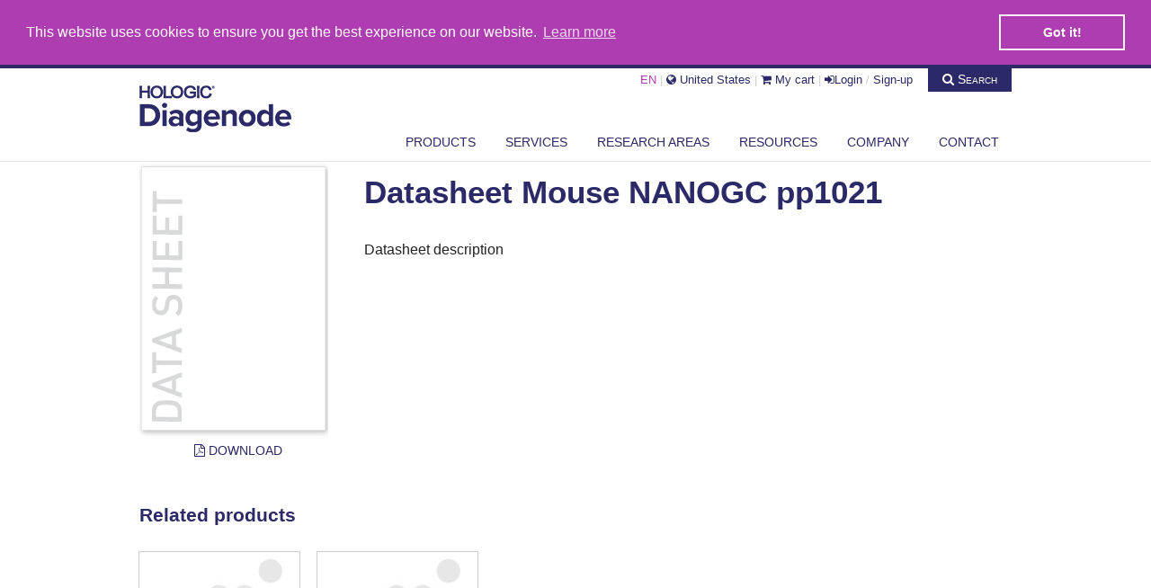

--- FILE ---
content_type: text/html; charset=utf-8
request_url: https://www.google.com/recaptcha/api2/anchor?ar=1&k=6LeTRVkUAAAAAPj_cUlLNL6VWKw7xwOFiAh681Bo&co=aHR0cHM6Ly93d3cuZGlhZ2Vub2RlLmNvbTo0NDM.&hl=en&v=PoyoqOPhxBO7pBk68S4YbpHZ&size=normal&anchor-ms=20000&execute-ms=30000&cb=emwox2uh5i5m
body_size: 49467
content:
<!DOCTYPE HTML><html dir="ltr" lang="en"><head><meta http-equiv="Content-Type" content="text/html; charset=UTF-8">
<meta http-equiv="X-UA-Compatible" content="IE=edge">
<title>reCAPTCHA</title>
<style type="text/css">
/* cyrillic-ext */
@font-face {
  font-family: 'Roboto';
  font-style: normal;
  font-weight: 400;
  font-stretch: 100%;
  src: url(//fonts.gstatic.com/s/roboto/v48/KFO7CnqEu92Fr1ME7kSn66aGLdTylUAMa3GUBHMdazTgWw.woff2) format('woff2');
  unicode-range: U+0460-052F, U+1C80-1C8A, U+20B4, U+2DE0-2DFF, U+A640-A69F, U+FE2E-FE2F;
}
/* cyrillic */
@font-face {
  font-family: 'Roboto';
  font-style: normal;
  font-weight: 400;
  font-stretch: 100%;
  src: url(//fonts.gstatic.com/s/roboto/v48/KFO7CnqEu92Fr1ME7kSn66aGLdTylUAMa3iUBHMdazTgWw.woff2) format('woff2');
  unicode-range: U+0301, U+0400-045F, U+0490-0491, U+04B0-04B1, U+2116;
}
/* greek-ext */
@font-face {
  font-family: 'Roboto';
  font-style: normal;
  font-weight: 400;
  font-stretch: 100%;
  src: url(//fonts.gstatic.com/s/roboto/v48/KFO7CnqEu92Fr1ME7kSn66aGLdTylUAMa3CUBHMdazTgWw.woff2) format('woff2');
  unicode-range: U+1F00-1FFF;
}
/* greek */
@font-face {
  font-family: 'Roboto';
  font-style: normal;
  font-weight: 400;
  font-stretch: 100%;
  src: url(//fonts.gstatic.com/s/roboto/v48/KFO7CnqEu92Fr1ME7kSn66aGLdTylUAMa3-UBHMdazTgWw.woff2) format('woff2');
  unicode-range: U+0370-0377, U+037A-037F, U+0384-038A, U+038C, U+038E-03A1, U+03A3-03FF;
}
/* math */
@font-face {
  font-family: 'Roboto';
  font-style: normal;
  font-weight: 400;
  font-stretch: 100%;
  src: url(//fonts.gstatic.com/s/roboto/v48/KFO7CnqEu92Fr1ME7kSn66aGLdTylUAMawCUBHMdazTgWw.woff2) format('woff2');
  unicode-range: U+0302-0303, U+0305, U+0307-0308, U+0310, U+0312, U+0315, U+031A, U+0326-0327, U+032C, U+032F-0330, U+0332-0333, U+0338, U+033A, U+0346, U+034D, U+0391-03A1, U+03A3-03A9, U+03B1-03C9, U+03D1, U+03D5-03D6, U+03F0-03F1, U+03F4-03F5, U+2016-2017, U+2034-2038, U+203C, U+2040, U+2043, U+2047, U+2050, U+2057, U+205F, U+2070-2071, U+2074-208E, U+2090-209C, U+20D0-20DC, U+20E1, U+20E5-20EF, U+2100-2112, U+2114-2115, U+2117-2121, U+2123-214F, U+2190, U+2192, U+2194-21AE, U+21B0-21E5, U+21F1-21F2, U+21F4-2211, U+2213-2214, U+2216-22FF, U+2308-230B, U+2310, U+2319, U+231C-2321, U+2336-237A, U+237C, U+2395, U+239B-23B7, U+23D0, U+23DC-23E1, U+2474-2475, U+25AF, U+25B3, U+25B7, U+25BD, U+25C1, U+25CA, U+25CC, U+25FB, U+266D-266F, U+27C0-27FF, U+2900-2AFF, U+2B0E-2B11, U+2B30-2B4C, U+2BFE, U+3030, U+FF5B, U+FF5D, U+1D400-1D7FF, U+1EE00-1EEFF;
}
/* symbols */
@font-face {
  font-family: 'Roboto';
  font-style: normal;
  font-weight: 400;
  font-stretch: 100%;
  src: url(//fonts.gstatic.com/s/roboto/v48/KFO7CnqEu92Fr1ME7kSn66aGLdTylUAMaxKUBHMdazTgWw.woff2) format('woff2');
  unicode-range: U+0001-000C, U+000E-001F, U+007F-009F, U+20DD-20E0, U+20E2-20E4, U+2150-218F, U+2190, U+2192, U+2194-2199, U+21AF, U+21E6-21F0, U+21F3, U+2218-2219, U+2299, U+22C4-22C6, U+2300-243F, U+2440-244A, U+2460-24FF, U+25A0-27BF, U+2800-28FF, U+2921-2922, U+2981, U+29BF, U+29EB, U+2B00-2BFF, U+4DC0-4DFF, U+FFF9-FFFB, U+10140-1018E, U+10190-1019C, U+101A0, U+101D0-101FD, U+102E0-102FB, U+10E60-10E7E, U+1D2C0-1D2D3, U+1D2E0-1D37F, U+1F000-1F0FF, U+1F100-1F1AD, U+1F1E6-1F1FF, U+1F30D-1F30F, U+1F315, U+1F31C, U+1F31E, U+1F320-1F32C, U+1F336, U+1F378, U+1F37D, U+1F382, U+1F393-1F39F, U+1F3A7-1F3A8, U+1F3AC-1F3AF, U+1F3C2, U+1F3C4-1F3C6, U+1F3CA-1F3CE, U+1F3D4-1F3E0, U+1F3ED, U+1F3F1-1F3F3, U+1F3F5-1F3F7, U+1F408, U+1F415, U+1F41F, U+1F426, U+1F43F, U+1F441-1F442, U+1F444, U+1F446-1F449, U+1F44C-1F44E, U+1F453, U+1F46A, U+1F47D, U+1F4A3, U+1F4B0, U+1F4B3, U+1F4B9, U+1F4BB, U+1F4BF, U+1F4C8-1F4CB, U+1F4D6, U+1F4DA, U+1F4DF, U+1F4E3-1F4E6, U+1F4EA-1F4ED, U+1F4F7, U+1F4F9-1F4FB, U+1F4FD-1F4FE, U+1F503, U+1F507-1F50B, U+1F50D, U+1F512-1F513, U+1F53E-1F54A, U+1F54F-1F5FA, U+1F610, U+1F650-1F67F, U+1F687, U+1F68D, U+1F691, U+1F694, U+1F698, U+1F6AD, U+1F6B2, U+1F6B9-1F6BA, U+1F6BC, U+1F6C6-1F6CF, U+1F6D3-1F6D7, U+1F6E0-1F6EA, U+1F6F0-1F6F3, U+1F6F7-1F6FC, U+1F700-1F7FF, U+1F800-1F80B, U+1F810-1F847, U+1F850-1F859, U+1F860-1F887, U+1F890-1F8AD, U+1F8B0-1F8BB, U+1F8C0-1F8C1, U+1F900-1F90B, U+1F93B, U+1F946, U+1F984, U+1F996, U+1F9E9, U+1FA00-1FA6F, U+1FA70-1FA7C, U+1FA80-1FA89, U+1FA8F-1FAC6, U+1FACE-1FADC, U+1FADF-1FAE9, U+1FAF0-1FAF8, U+1FB00-1FBFF;
}
/* vietnamese */
@font-face {
  font-family: 'Roboto';
  font-style: normal;
  font-weight: 400;
  font-stretch: 100%;
  src: url(//fonts.gstatic.com/s/roboto/v48/KFO7CnqEu92Fr1ME7kSn66aGLdTylUAMa3OUBHMdazTgWw.woff2) format('woff2');
  unicode-range: U+0102-0103, U+0110-0111, U+0128-0129, U+0168-0169, U+01A0-01A1, U+01AF-01B0, U+0300-0301, U+0303-0304, U+0308-0309, U+0323, U+0329, U+1EA0-1EF9, U+20AB;
}
/* latin-ext */
@font-face {
  font-family: 'Roboto';
  font-style: normal;
  font-weight: 400;
  font-stretch: 100%;
  src: url(//fonts.gstatic.com/s/roboto/v48/KFO7CnqEu92Fr1ME7kSn66aGLdTylUAMa3KUBHMdazTgWw.woff2) format('woff2');
  unicode-range: U+0100-02BA, U+02BD-02C5, U+02C7-02CC, U+02CE-02D7, U+02DD-02FF, U+0304, U+0308, U+0329, U+1D00-1DBF, U+1E00-1E9F, U+1EF2-1EFF, U+2020, U+20A0-20AB, U+20AD-20C0, U+2113, U+2C60-2C7F, U+A720-A7FF;
}
/* latin */
@font-face {
  font-family: 'Roboto';
  font-style: normal;
  font-weight: 400;
  font-stretch: 100%;
  src: url(//fonts.gstatic.com/s/roboto/v48/KFO7CnqEu92Fr1ME7kSn66aGLdTylUAMa3yUBHMdazQ.woff2) format('woff2');
  unicode-range: U+0000-00FF, U+0131, U+0152-0153, U+02BB-02BC, U+02C6, U+02DA, U+02DC, U+0304, U+0308, U+0329, U+2000-206F, U+20AC, U+2122, U+2191, U+2193, U+2212, U+2215, U+FEFF, U+FFFD;
}
/* cyrillic-ext */
@font-face {
  font-family: 'Roboto';
  font-style: normal;
  font-weight: 500;
  font-stretch: 100%;
  src: url(//fonts.gstatic.com/s/roboto/v48/KFO7CnqEu92Fr1ME7kSn66aGLdTylUAMa3GUBHMdazTgWw.woff2) format('woff2');
  unicode-range: U+0460-052F, U+1C80-1C8A, U+20B4, U+2DE0-2DFF, U+A640-A69F, U+FE2E-FE2F;
}
/* cyrillic */
@font-face {
  font-family: 'Roboto';
  font-style: normal;
  font-weight: 500;
  font-stretch: 100%;
  src: url(//fonts.gstatic.com/s/roboto/v48/KFO7CnqEu92Fr1ME7kSn66aGLdTylUAMa3iUBHMdazTgWw.woff2) format('woff2');
  unicode-range: U+0301, U+0400-045F, U+0490-0491, U+04B0-04B1, U+2116;
}
/* greek-ext */
@font-face {
  font-family: 'Roboto';
  font-style: normal;
  font-weight: 500;
  font-stretch: 100%;
  src: url(//fonts.gstatic.com/s/roboto/v48/KFO7CnqEu92Fr1ME7kSn66aGLdTylUAMa3CUBHMdazTgWw.woff2) format('woff2');
  unicode-range: U+1F00-1FFF;
}
/* greek */
@font-face {
  font-family: 'Roboto';
  font-style: normal;
  font-weight: 500;
  font-stretch: 100%;
  src: url(//fonts.gstatic.com/s/roboto/v48/KFO7CnqEu92Fr1ME7kSn66aGLdTylUAMa3-UBHMdazTgWw.woff2) format('woff2');
  unicode-range: U+0370-0377, U+037A-037F, U+0384-038A, U+038C, U+038E-03A1, U+03A3-03FF;
}
/* math */
@font-face {
  font-family: 'Roboto';
  font-style: normal;
  font-weight: 500;
  font-stretch: 100%;
  src: url(//fonts.gstatic.com/s/roboto/v48/KFO7CnqEu92Fr1ME7kSn66aGLdTylUAMawCUBHMdazTgWw.woff2) format('woff2');
  unicode-range: U+0302-0303, U+0305, U+0307-0308, U+0310, U+0312, U+0315, U+031A, U+0326-0327, U+032C, U+032F-0330, U+0332-0333, U+0338, U+033A, U+0346, U+034D, U+0391-03A1, U+03A3-03A9, U+03B1-03C9, U+03D1, U+03D5-03D6, U+03F0-03F1, U+03F4-03F5, U+2016-2017, U+2034-2038, U+203C, U+2040, U+2043, U+2047, U+2050, U+2057, U+205F, U+2070-2071, U+2074-208E, U+2090-209C, U+20D0-20DC, U+20E1, U+20E5-20EF, U+2100-2112, U+2114-2115, U+2117-2121, U+2123-214F, U+2190, U+2192, U+2194-21AE, U+21B0-21E5, U+21F1-21F2, U+21F4-2211, U+2213-2214, U+2216-22FF, U+2308-230B, U+2310, U+2319, U+231C-2321, U+2336-237A, U+237C, U+2395, U+239B-23B7, U+23D0, U+23DC-23E1, U+2474-2475, U+25AF, U+25B3, U+25B7, U+25BD, U+25C1, U+25CA, U+25CC, U+25FB, U+266D-266F, U+27C0-27FF, U+2900-2AFF, U+2B0E-2B11, U+2B30-2B4C, U+2BFE, U+3030, U+FF5B, U+FF5D, U+1D400-1D7FF, U+1EE00-1EEFF;
}
/* symbols */
@font-face {
  font-family: 'Roboto';
  font-style: normal;
  font-weight: 500;
  font-stretch: 100%;
  src: url(//fonts.gstatic.com/s/roboto/v48/KFO7CnqEu92Fr1ME7kSn66aGLdTylUAMaxKUBHMdazTgWw.woff2) format('woff2');
  unicode-range: U+0001-000C, U+000E-001F, U+007F-009F, U+20DD-20E0, U+20E2-20E4, U+2150-218F, U+2190, U+2192, U+2194-2199, U+21AF, U+21E6-21F0, U+21F3, U+2218-2219, U+2299, U+22C4-22C6, U+2300-243F, U+2440-244A, U+2460-24FF, U+25A0-27BF, U+2800-28FF, U+2921-2922, U+2981, U+29BF, U+29EB, U+2B00-2BFF, U+4DC0-4DFF, U+FFF9-FFFB, U+10140-1018E, U+10190-1019C, U+101A0, U+101D0-101FD, U+102E0-102FB, U+10E60-10E7E, U+1D2C0-1D2D3, U+1D2E0-1D37F, U+1F000-1F0FF, U+1F100-1F1AD, U+1F1E6-1F1FF, U+1F30D-1F30F, U+1F315, U+1F31C, U+1F31E, U+1F320-1F32C, U+1F336, U+1F378, U+1F37D, U+1F382, U+1F393-1F39F, U+1F3A7-1F3A8, U+1F3AC-1F3AF, U+1F3C2, U+1F3C4-1F3C6, U+1F3CA-1F3CE, U+1F3D4-1F3E0, U+1F3ED, U+1F3F1-1F3F3, U+1F3F5-1F3F7, U+1F408, U+1F415, U+1F41F, U+1F426, U+1F43F, U+1F441-1F442, U+1F444, U+1F446-1F449, U+1F44C-1F44E, U+1F453, U+1F46A, U+1F47D, U+1F4A3, U+1F4B0, U+1F4B3, U+1F4B9, U+1F4BB, U+1F4BF, U+1F4C8-1F4CB, U+1F4D6, U+1F4DA, U+1F4DF, U+1F4E3-1F4E6, U+1F4EA-1F4ED, U+1F4F7, U+1F4F9-1F4FB, U+1F4FD-1F4FE, U+1F503, U+1F507-1F50B, U+1F50D, U+1F512-1F513, U+1F53E-1F54A, U+1F54F-1F5FA, U+1F610, U+1F650-1F67F, U+1F687, U+1F68D, U+1F691, U+1F694, U+1F698, U+1F6AD, U+1F6B2, U+1F6B9-1F6BA, U+1F6BC, U+1F6C6-1F6CF, U+1F6D3-1F6D7, U+1F6E0-1F6EA, U+1F6F0-1F6F3, U+1F6F7-1F6FC, U+1F700-1F7FF, U+1F800-1F80B, U+1F810-1F847, U+1F850-1F859, U+1F860-1F887, U+1F890-1F8AD, U+1F8B0-1F8BB, U+1F8C0-1F8C1, U+1F900-1F90B, U+1F93B, U+1F946, U+1F984, U+1F996, U+1F9E9, U+1FA00-1FA6F, U+1FA70-1FA7C, U+1FA80-1FA89, U+1FA8F-1FAC6, U+1FACE-1FADC, U+1FADF-1FAE9, U+1FAF0-1FAF8, U+1FB00-1FBFF;
}
/* vietnamese */
@font-face {
  font-family: 'Roboto';
  font-style: normal;
  font-weight: 500;
  font-stretch: 100%;
  src: url(//fonts.gstatic.com/s/roboto/v48/KFO7CnqEu92Fr1ME7kSn66aGLdTylUAMa3OUBHMdazTgWw.woff2) format('woff2');
  unicode-range: U+0102-0103, U+0110-0111, U+0128-0129, U+0168-0169, U+01A0-01A1, U+01AF-01B0, U+0300-0301, U+0303-0304, U+0308-0309, U+0323, U+0329, U+1EA0-1EF9, U+20AB;
}
/* latin-ext */
@font-face {
  font-family: 'Roboto';
  font-style: normal;
  font-weight: 500;
  font-stretch: 100%;
  src: url(//fonts.gstatic.com/s/roboto/v48/KFO7CnqEu92Fr1ME7kSn66aGLdTylUAMa3KUBHMdazTgWw.woff2) format('woff2');
  unicode-range: U+0100-02BA, U+02BD-02C5, U+02C7-02CC, U+02CE-02D7, U+02DD-02FF, U+0304, U+0308, U+0329, U+1D00-1DBF, U+1E00-1E9F, U+1EF2-1EFF, U+2020, U+20A0-20AB, U+20AD-20C0, U+2113, U+2C60-2C7F, U+A720-A7FF;
}
/* latin */
@font-face {
  font-family: 'Roboto';
  font-style: normal;
  font-weight: 500;
  font-stretch: 100%;
  src: url(//fonts.gstatic.com/s/roboto/v48/KFO7CnqEu92Fr1ME7kSn66aGLdTylUAMa3yUBHMdazQ.woff2) format('woff2');
  unicode-range: U+0000-00FF, U+0131, U+0152-0153, U+02BB-02BC, U+02C6, U+02DA, U+02DC, U+0304, U+0308, U+0329, U+2000-206F, U+20AC, U+2122, U+2191, U+2193, U+2212, U+2215, U+FEFF, U+FFFD;
}
/* cyrillic-ext */
@font-face {
  font-family: 'Roboto';
  font-style: normal;
  font-weight: 900;
  font-stretch: 100%;
  src: url(//fonts.gstatic.com/s/roboto/v48/KFO7CnqEu92Fr1ME7kSn66aGLdTylUAMa3GUBHMdazTgWw.woff2) format('woff2');
  unicode-range: U+0460-052F, U+1C80-1C8A, U+20B4, U+2DE0-2DFF, U+A640-A69F, U+FE2E-FE2F;
}
/* cyrillic */
@font-face {
  font-family: 'Roboto';
  font-style: normal;
  font-weight: 900;
  font-stretch: 100%;
  src: url(//fonts.gstatic.com/s/roboto/v48/KFO7CnqEu92Fr1ME7kSn66aGLdTylUAMa3iUBHMdazTgWw.woff2) format('woff2');
  unicode-range: U+0301, U+0400-045F, U+0490-0491, U+04B0-04B1, U+2116;
}
/* greek-ext */
@font-face {
  font-family: 'Roboto';
  font-style: normal;
  font-weight: 900;
  font-stretch: 100%;
  src: url(//fonts.gstatic.com/s/roboto/v48/KFO7CnqEu92Fr1ME7kSn66aGLdTylUAMa3CUBHMdazTgWw.woff2) format('woff2');
  unicode-range: U+1F00-1FFF;
}
/* greek */
@font-face {
  font-family: 'Roboto';
  font-style: normal;
  font-weight: 900;
  font-stretch: 100%;
  src: url(//fonts.gstatic.com/s/roboto/v48/KFO7CnqEu92Fr1ME7kSn66aGLdTylUAMa3-UBHMdazTgWw.woff2) format('woff2');
  unicode-range: U+0370-0377, U+037A-037F, U+0384-038A, U+038C, U+038E-03A1, U+03A3-03FF;
}
/* math */
@font-face {
  font-family: 'Roboto';
  font-style: normal;
  font-weight: 900;
  font-stretch: 100%;
  src: url(//fonts.gstatic.com/s/roboto/v48/KFO7CnqEu92Fr1ME7kSn66aGLdTylUAMawCUBHMdazTgWw.woff2) format('woff2');
  unicode-range: U+0302-0303, U+0305, U+0307-0308, U+0310, U+0312, U+0315, U+031A, U+0326-0327, U+032C, U+032F-0330, U+0332-0333, U+0338, U+033A, U+0346, U+034D, U+0391-03A1, U+03A3-03A9, U+03B1-03C9, U+03D1, U+03D5-03D6, U+03F0-03F1, U+03F4-03F5, U+2016-2017, U+2034-2038, U+203C, U+2040, U+2043, U+2047, U+2050, U+2057, U+205F, U+2070-2071, U+2074-208E, U+2090-209C, U+20D0-20DC, U+20E1, U+20E5-20EF, U+2100-2112, U+2114-2115, U+2117-2121, U+2123-214F, U+2190, U+2192, U+2194-21AE, U+21B0-21E5, U+21F1-21F2, U+21F4-2211, U+2213-2214, U+2216-22FF, U+2308-230B, U+2310, U+2319, U+231C-2321, U+2336-237A, U+237C, U+2395, U+239B-23B7, U+23D0, U+23DC-23E1, U+2474-2475, U+25AF, U+25B3, U+25B7, U+25BD, U+25C1, U+25CA, U+25CC, U+25FB, U+266D-266F, U+27C0-27FF, U+2900-2AFF, U+2B0E-2B11, U+2B30-2B4C, U+2BFE, U+3030, U+FF5B, U+FF5D, U+1D400-1D7FF, U+1EE00-1EEFF;
}
/* symbols */
@font-face {
  font-family: 'Roboto';
  font-style: normal;
  font-weight: 900;
  font-stretch: 100%;
  src: url(//fonts.gstatic.com/s/roboto/v48/KFO7CnqEu92Fr1ME7kSn66aGLdTylUAMaxKUBHMdazTgWw.woff2) format('woff2');
  unicode-range: U+0001-000C, U+000E-001F, U+007F-009F, U+20DD-20E0, U+20E2-20E4, U+2150-218F, U+2190, U+2192, U+2194-2199, U+21AF, U+21E6-21F0, U+21F3, U+2218-2219, U+2299, U+22C4-22C6, U+2300-243F, U+2440-244A, U+2460-24FF, U+25A0-27BF, U+2800-28FF, U+2921-2922, U+2981, U+29BF, U+29EB, U+2B00-2BFF, U+4DC0-4DFF, U+FFF9-FFFB, U+10140-1018E, U+10190-1019C, U+101A0, U+101D0-101FD, U+102E0-102FB, U+10E60-10E7E, U+1D2C0-1D2D3, U+1D2E0-1D37F, U+1F000-1F0FF, U+1F100-1F1AD, U+1F1E6-1F1FF, U+1F30D-1F30F, U+1F315, U+1F31C, U+1F31E, U+1F320-1F32C, U+1F336, U+1F378, U+1F37D, U+1F382, U+1F393-1F39F, U+1F3A7-1F3A8, U+1F3AC-1F3AF, U+1F3C2, U+1F3C4-1F3C6, U+1F3CA-1F3CE, U+1F3D4-1F3E0, U+1F3ED, U+1F3F1-1F3F3, U+1F3F5-1F3F7, U+1F408, U+1F415, U+1F41F, U+1F426, U+1F43F, U+1F441-1F442, U+1F444, U+1F446-1F449, U+1F44C-1F44E, U+1F453, U+1F46A, U+1F47D, U+1F4A3, U+1F4B0, U+1F4B3, U+1F4B9, U+1F4BB, U+1F4BF, U+1F4C8-1F4CB, U+1F4D6, U+1F4DA, U+1F4DF, U+1F4E3-1F4E6, U+1F4EA-1F4ED, U+1F4F7, U+1F4F9-1F4FB, U+1F4FD-1F4FE, U+1F503, U+1F507-1F50B, U+1F50D, U+1F512-1F513, U+1F53E-1F54A, U+1F54F-1F5FA, U+1F610, U+1F650-1F67F, U+1F687, U+1F68D, U+1F691, U+1F694, U+1F698, U+1F6AD, U+1F6B2, U+1F6B9-1F6BA, U+1F6BC, U+1F6C6-1F6CF, U+1F6D3-1F6D7, U+1F6E0-1F6EA, U+1F6F0-1F6F3, U+1F6F7-1F6FC, U+1F700-1F7FF, U+1F800-1F80B, U+1F810-1F847, U+1F850-1F859, U+1F860-1F887, U+1F890-1F8AD, U+1F8B0-1F8BB, U+1F8C0-1F8C1, U+1F900-1F90B, U+1F93B, U+1F946, U+1F984, U+1F996, U+1F9E9, U+1FA00-1FA6F, U+1FA70-1FA7C, U+1FA80-1FA89, U+1FA8F-1FAC6, U+1FACE-1FADC, U+1FADF-1FAE9, U+1FAF0-1FAF8, U+1FB00-1FBFF;
}
/* vietnamese */
@font-face {
  font-family: 'Roboto';
  font-style: normal;
  font-weight: 900;
  font-stretch: 100%;
  src: url(//fonts.gstatic.com/s/roboto/v48/KFO7CnqEu92Fr1ME7kSn66aGLdTylUAMa3OUBHMdazTgWw.woff2) format('woff2');
  unicode-range: U+0102-0103, U+0110-0111, U+0128-0129, U+0168-0169, U+01A0-01A1, U+01AF-01B0, U+0300-0301, U+0303-0304, U+0308-0309, U+0323, U+0329, U+1EA0-1EF9, U+20AB;
}
/* latin-ext */
@font-face {
  font-family: 'Roboto';
  font-style: normal;
  font-weight: 900;
  font-stretch: 100%;
  src: url(//fonts.gstatic.com/s/roboto/v48/KFO7CnqEu92Fr1ME7kSn66aGLdTylUAMa3KUBHMdazTgWw.woff2) format('woff2');
  unicode-range: U+0100-02BA, U+02BD-02C5, U+02C7-02CC, U+02CE-02D7, U+02DD-02FF, U+0304, U+0308, U+0329, U+1D00-1DBF, U+1E00-1E9F, U+1EF2-1EFF, U+2020, U+20A0-20AB, U+20AD-20C0, U+2113, U+2C60-2C7F, U+A720-A7FF;
}
/* latin */
@font-face {
  font-family: 'Roboto';
  font-style: normal;
  font-weight: 900;
  font-stretch: 100%;
  src: url(//fonts.gstatic.com/s/roboto/v48/KFO7CnqEu92Fr1ME7kSn66aGLdTylUAMa3yUBHMdazQ.woff2) format('woff2');
  unicode-range: U+0000-00FF, U+0131, U+0152-0153, U+02BB-02BC, U+02C6, U+02DA, U+02DC, U+0304, U+0308, U+0329, U+2000-206F, U+20AC, U+2122, U+2191, U+2193, U+2212, U+2215, U+FEFF, U+FFFD;
}

</style>
<link rel="stylesheet" type="text/css" href="https://www.gstatic.com/recaptcha/releases/PoyoqOPhxBO7pBk68S4YbpHZ/styles__ltr.css">
<script nonce="M9tQNHuCkHSamhbg-BgHOw" type="text/javascript">window['__recaptcha_api'] = 'https://www.google.com/recaptcha/api2/';</script>
<script type="text/javascript" src="https://www.gstatic.com/recaptcha/releases/PoyoqOPhxBO7pBk68S4YbpHZ/recaptcha__en.js" nonce="M9tQNHuCkHSamhbg-BgHOw">
      
    </script></head>
<body><div id="rc-anchor-alert" class="rc-anchor-alert"></div>
<input type="hidden" id="recaptcha-token" value="[base64]">
<script type="text/javascript" nonce="M9tQNHuCkHSamhbg-BgHOw">
      recaptcha.anchor.Main.init("[\x22ainput\x22,[\x22bgdata\x22,\x22\x22,\[base64]/[base64]/UltIKytdPWE6KGE8MjA0OD9SW0grK109YT4+NnwxOTI6KChhJjY0NTEyKT09NTUyOTYmJnErMTxoLmxlbmd0aCYmKGguY2hhckNvZGVBdChxKzEpJjY0NTEyKT09NTYzMjA/[base64]/MjU1OlI/[base64]/[base64]/[base64]/[base64]/[base64]/[base64]/[base64]/[base64]/[base64]/[base64]\x22,\[base64]\\u003d\x22,\x22w7TDvsOEwpxJAhQ3wq/DksOBQ2/Dq8OZSMOgwq80UMOQU1NZbgzDm8K7ZMKOwqfCkMOccG/CgRzDr2nCpxhYX8OALcOBwozDj8OGwoVewqp8dnhuEMOUwo0RKMOhSwPCp8KubkLDpx0HVFxONVzCh8KkwpQvAAzCicKCTUTDjg/[base64]/IVvCocKvw40Sw5xew6AOIMKkw7h9w4N/MBPDux7CkMKvw6Utw6cSw53Cj8KGNcKbXzzDgsOCFsOMM3rCmsKWDhDDtmpefRPDsDvDu1kzUcOFGcKawonDssK0acKkwro7w5YqUmEpwqEhw5DCtcO7YsKLw644wrY9BsK3wqXCjcOdwrcSHcK0w55mwp3CtkLCtsO5w47CocK/[base64]/DkEnDpsKJS8Oqw6YmdsO0a8O5w7xjw4kkwovCocKFRC7DrRLCjxAFwoDCilvCiMO/[base64]/CmcO8PmALRcKewovCvVJ/wqXCtBnCtw4kw7JnJR8uw43DkVFfcFzCsyxjw5fCkTTCg3Qnw6xmM8Otw5nDqyPDncKOw4QowpjCtEZqwrRXV8O1RMKXSMKncm3DgjRcF14yR8KBKQAPw5jCoWnDm8K9w7HCm8K+cjAFw61qw5lEdlgDw4XDkTbDtsKCGnzCth/[base64]/Cn8KkwoMrw6N8wpbChkcdwpTClhrDnMKyw6rCnEnDgTHCpMODPAVxcMOSw7Zow6vCsMOcwqdpwp1Fw4E2S8KwwpnCqMKFPWrDk8OxwrMYwpnDnxYiwqnDs8KqGQdgfU/[base64]/[base64]/[base64]/cgMoYcO0bRxtW8KJZR3Dh23Cq8KPw4xzw6/[base64]/ChwnDk8OgWcO8wrPCu3jDkW3DtCQeZsOLUHHDn8KoK8KfwpBKwrvCiyLCvcKOwrVdw5Jfwo7CgDN6asKwMlknwqhyw4cZwqvClC0zS8K/w75Nwr/Dv8Oyw5/CmwN9CFPDqcKnwoc+w4HCpjJDA8OOX8KYw4N7w5g+TTLDosOPwqbDqRJ/w7/CpR8vw7fClhAuw7nDghoLwp9IaSrCkWXCmMKEwqrCvMKywox7w6HCgsKrT1PDncKjVMOiw4lZwp8KwpvDjRAIwqcnw5DDsilKw5/Dv8OwwoFeRy7DlHkBw47CvEzDkmHDrsOWP8KFbMKFwqHCpcKiwqfCm8KAZsK+wobDucKtw49mw7h/Sg8laks2X8OGdDjDocKtUsKew4dgBxArw5B+W8OTIcK7X8OFw5owwotRGcO/wrFkHsOew50nw7RaaMK1HMOGOcOgD0hSwqDDr1TCvsKHwqvDo8KvScKMZjJPJ2kWM2oVwog3JlPDt8OXwr4LGTsKwqgsOl/CrMOvw4bCsFLDicOjdMOXBcKCwpUyR8OOWgs5RHB+eh/DnATDksKJYcK/[base64]/[base64]/Dvlxtw67CihdVw7fCkVd/a2B5ZMKtw6QVN8KiHMODZ8OzKMO4fE8qw5BnCwvCmcOpwrPDrFnCt0kYwqJcPcKnesKUwrbDlm5ERMOLw6HCiz9ww7HCosOuwqRAw4zCiMKTJjjCkMKPaV85wqXDiMK8wokmw5EIwo7ClT4rw57DlVVCwr/DocOXCMOCwqUvBMOjwoR0w4BswoTDnMO/wpROOsOGwrjDgsKpw7FawoTCh8Obw4TDmU/CmhwnNRLCnF1+Wj5+MsOBY8OKw7Uewp8iwobDlQgnw6gawpbCmVbCrcKLwr7DlsOuE8OMw6lXwrU/P2NPJMOVw4g1w6HDpcOUwpDCiFfDsMOmC2AFTsKAMx1LBiM4ThnDhjoTw5jClGYIMsKRHcOMw7DCslPCsnQ/wokuVsOmCCgswol/BUHCicKCw6ZSwrxcVVrCqHItV8Krw5FmRsO3EVPCuMKuwpLCtz/Dv8O7w4FUw4BARMKjTcKqw5DDqcKZfwbCnsO0wpDCisOQFADCtFjDmy5Ew7oRw7PCn8OaV0nCiRHCncOBdBjCrMOww5cEccK4w74Zw609Oj8nbcKwJTrCvMOnw7tlw5bCu8KRwowIGh/[base64]/Cnyt3J8OnX8KCw6bCl8Oqw4nDrHl4WsOYw4YEbsOKMH4zdVYYwqNDwqREwpvCicKnBsO6woTDrcO4Y0BKJGTDjsOJwr4Qw61ewqPDkhTChsKvwq8nw6fCpz3DlMKfFDpBPXnDgMK2Yicaw5/DmiDCpsOmw69sMHwgwo8JNsK+asOiw7IuwqEXBcKBw7vDr8OIBcKWwppwXQLDiGpfO8KofjnCml0gwrjCqmkWw59/OsOKf1bCuX/DssObSV7Cu3h8w6lVDsK4J8O3WlomQHzComrCgsK5dH/CiGHDnHpHCcOzw4tYw6/Cr8KTUgI7Dyg/KcOiw7bDlMKWwpnDpHhJw5NKZV/[base64]/DocO9cV/Dt8OaUxvDpcO6wqHCtT7DhMKMGXzCr8KUZ8K/woHCgwvDlCR8w6wPA0TCmMOZMcKzcMO/c8OUfMKJwocmdUjCiT/DksOaEMKUw7PDnTHCnHd9w5zCksOWw4fCmMKiPnfCpMOqw7oaKDDCq8KLC3VHYXfDvcKxQhIQd8OKIcKdd8Ofw5vCqcOXWsOPVsO4wqEPcX7CusOXwpHCpsKYw786wp/CiRFFJ8KdGR7CgMOJcyVOwp1rwptLO8KXw5QKw5kPwqHCrl7DpsKUf8Kwwql8wq9Dwr/[base64]/Dl8O/FcOMw5LDkcOhIcOeOcKTHnPCuMOMPApuw4QleMKQHsKsw5nCgzpIBk7DkUw8w5NUw443fCxoEcK4UcOZwrc8w4Zzw49eRcOUwr1Fw7YxWcKFVsOAwow1w7rCksOWFTIQFT/ClMO7wrTDqMOLwpXDgcKbwrI8PHDDhMK5dcOzwqvCnBdnRMO7w5dAK0rCpsOcwobCm3jDs8O2bjLCl1fDtGFHbMKXHyTDncKHw5QJwp/[base64]/[base64]/[base64]/[base64]/CscO6OkrDqTzDj8K7w6nDpQNjw4/[base64]/[base64]/DqGvCqcO4wrrDpsKkOzLClMKlwpzCoSjCiQcewrnDgcOtwo9hwo5QwoPDvcKGwrDDmQTCh8OIw5jDuUpXwo4jw4cTw4/Dk8KBYMOGw75uBMO5UMOwfE7ChMK2wpQiwqTCkB/Cimk6RDLCsz0pwo/Diw8VQjLCgwDCtcOUAsK/[base64]/DqCLDhsOSTVTCqsK2w5PDgcKSIcO9FFYBScK6w7zDiVsYT01XwqTDl8OkO8OSOWV1Q8OQwpvDh8KXw4llw4HDscK8KCjDhXt5YQg8esOUw4hOwoLDplzDpcKIEsOXIMOoRGVOwqNEawRVUHN7w4Ysw6DDusKiIMKiwqbDjkHCrsO6C8ONw7N/[base64]/[base64]/[base64]/QDBLGgZBwrfCkRMuCcOhwqLDsHTCiBh4wpw0w7YzRlIzw6jCnlfClFDDhMK6w7ZAw5cNWcOXw6sgwrjCscK0Z2HDvMOyasKFJMKiw5bDicOCw6HCoj/DhB0FUhnCogdYBWLCpcOYw5wvw5HDt8KPwo/ChSo0wrQOGnXDjRI5wrLDiz/[base64]/Dg8OLQsKRwqQzVsOSZMKWP8O3bsORw4bDvV7DtMO+N8KaWx3CkQHDmHQOwoZ2w6LDo3zCuS/Dr8KRVMO7cBTDq8ObNMKUVcO3NgLCm8ORwrvDvFteNcOfFMOmw6LChDnCkcORwqnCk8KFZMK/w5bCpMOCw6fDrxoqRMKsbcOELAQMYMOmQ2DDvWLDi8KYWsK/XMK+wrTCkMO8OS7CrsOiw63CuzkZw6rClWFsRsO4bjBHwqrDsAvDtMK/w7rCvsOHw7MuM8OiwpfCpsO1JsOEw7plwp7DvMKnw53CuMKLHkYIw6VhL23DhnHDrX3CsnrCqR3Dm8O/HRcHw4nDsXnDslR2TFLCscK7HsKnwq/[base64]/[base64]/CosODPhbCkMK2wobChkfCosKjH3RnScKzw7TDqigLw5HCssOTCMK9w5xYScO1Z2nDp8KOwobCoAHCuhwqwoMpckxcwqLCjRV4w6kRw7/CuMKPw47DrcOiPWMUwqpDwpVwGMKRZmDCoSPChgVMw5PDpcKGCcKwRSlAwqVLw77DvisUNQYoeXdYw4XCnMKmH8O4wpbCicK6Eg0HFxFIS1jDqzfCn8OIc3HDl8OCCsKYFsOhw70pwqdIwozCuWNvAMO6wqFtdMOVw4XCkcO8I8OwUzTCncKiDyrCiMO/[base64]/UcK+woRow4rDo8ORwoLDrMKgw4bCm8KCby/Cujh+fcK7FlFcTcOpJ8K8woTDocOycS/[base64]/CoB7Dp8OWwp0iMcKSwoMpw4VeIg9Pw5UAf8OwPR/Dt8K9dMOXeMK9EsOaIcOQbS/CocOENsO1w6Y3Ex4sw5HCtnzDuGfDr8KRH3/Dk0ouw7BHMsKbwowfwrddRcKHFMOjFywKLEkow4Exw5jDsDXDgRk7w6jCmcOnUAI8CsO6wrvCikB8w4wAW8Oqw7zCsMKuwqHCl2/Ctnt0WUY5WcKQJ8OmYcOSK8K1wq59w5hqw7gILsOCw41fPcOleHINWsOxwosow4rCsCULfhhiw7RrwrDCijRlwp/DosO5Ty0fI8KtH0nCignCocKWXcOvEFfDjEHDmMKUQsKVwoVHwqLCjsKbMQrCk8OyT0ZBwrt1XBrCo1TCixDDnALDrGFQw4cew71swpBtw4A4w7LDq8OWdcOjTsKEworDmsOhw5VCOcO6TxHCh8KKw4/Ct8KSw5kJHHfCqHTCn8ONEykqw6/DhsKoETXCtHzDsDpHw6DCpMO1ajR2RQURwowhw7rCiAsYw6Z+RsOCw44aw4gVw6/CmTBPw4IkwqrCmWtDEsO+e8O9Qk7Ds05hD8OvwpVxwrPChBd1w4NNwpodBcOrw7FQw5TDjcKBwrBlY0LCkH/CkcOdURDCisOBFHHCgcKhwqNeI1Q+YFthw5RPVsKgMjpFNltEZsOxAcOowrQTbHrDm2IgwpI4w5ZvwrTCqX/[base64]/BsOEwrwNfQtMwo1YLcKNwolAw6TCjsONwqduNsONwrEgFsKuwobDtcKOw4bDtTcvwrTCsTN4I8KoLcKzYcKIw5JOwpwdw4RZbH/CpcOwLyzCkMKkBFZDw77DujgeZAzCpcOOw6ghwq0vHSBsacOGwpjCiH3DpsOkVMKRX8KpBcO5P37CicOGw47DmjMJw5fDp8K/[base64]/fMO7w50Mw4c9w4/DtXNgw7/CgsK9w4jCucKxMX91VMKzJ0bCrTDDuAkdwp/CucKjw7XDvRzDqsOmFFjDu8OewpXCrMOTMynCpHHCsWs3wp3Dv8KxHMKBc8KVw6Fsw4nCn8K2wqBVw53Ch8KiwqPDgwrDv1UIR8OxwpgyH1XCl8KNw6vCm8OzwrDCpWjCrcODw7rCjBHDjcKaw4TClcKEwrBXOQRtK8OpwrA/wrd7MsOCHzRye8KtBGLDlcKhcsKtw6bCmXjCv0BUbl1Rwp3DpjEtU3TCkMKGP3jDi8ODw68pM03DuWTDscOkwopFw7nDs8OyPCLDmcOow6hTSsKNwrbDiMKiNQIjCEvDmFUgwppVB8KeLsO1wr4Cwq8vw5vDt8OkIcKxw5xqwrDCn8O9wro/woHCtzDDrMOTLWRywrPCjWE5DsKTScOMw4bChMK/w7vDqkvCmcKCD0oDwpnDm1vCnD7DhFzDpcO8w4R0w5PDhsOMwqdwORMWLsKgE0E5w5HCszFINh1vHsK3UsOOw5XCoRwjw5vCqU5Cw6HChcOWwqsBw7fChS7Cji3CvcOtcsKiE8O9w4wkwpRzwqPCpcODRXt/bzLCi8KCwoACw5LCtCE4w75kA8KawpXDr8KzNMKVwoPDjMKnw7Eyw5dRO1R6w5EaOFLCv1jDh8OhOErCgELDjxgdeMOzw7/Dr2sLwqTCusKFC39bw7jDqMONWcKKMizDkCPDjBENwpF2YjTCscOWw6wVWnbDmgDDosOEJkLDscKcTB0gH8KQbS5qw6/DicO6X04gw6NbbgwVw6E6JQ3Dh8Kwwr4QFcOEw5vCk8OwHwbCksOMw63DsBnDkMOiw5Mdw7M6LTTCuMKxIsOKdyXCocKNPznClsOzwrZceDg0w4AIFEt3WcKgwoNlwoXCr8Ouw6dsTxfChHgMwqBbw4lZw58jwr0kw4XCpcKrw64MfsORDSDDgMKfwphCwr/DgErDssOqw5k0HWkRw77Dl8KRwoB7NBsNw6zDi2fDo8ORZMKlw7fCpVZdwpJGw5REwqTCrsKSwqBedXrDjirDsiPDhsKOcMKmwoZNw7vDucOmDD3Cg1vCgEXCs1TCncOkfMOrKcKkdU7Cv8K7w6XCo8KKDcKUw4LCpsOvb8KPQcK1P8Ojwp4CFsOAGcO/w5fCn8KDwpkGwolcwockw5MRw7zDpsKsw7rCq8OFag0vCgNjSG51wpxWwqfDlMKww67Dm2XDsMORYDtmwpsUNxR5w6cBFVHCvA/Chxkewqp/w6tXwpFww709wqDDlAdBcsOzwrDDnCB+wrLCrGrDlMOPfMK6w5fDrMKqwqXDicO2w47DuBLCp3tFw6rCk1UoTsO/[base64]/Cji3ChcOyHxwWw5U1w5FPw6HDjsKSV39LdMKMw6jCgG7DuT/DicK0wp3Cn1IPVS9xwqB7wpPCnE/DgF/CihFEwrfCo3PDtlLDmj/DpMO8w74iw6BEL17DjMK0wq8gw6g+MMKUw63Du8OhwpjCtnVBwonCn8O9fMOAwoTCjMO/w7Jkwo3CgMK6w5ZBw7fCtcOUwqBXwp/CkTUgwpfCrMKJwq5Zw78Lw6kkAcOnPz7Dq3DDi8KLwqQFwpHDh8OxVwfClMKKwrXDg3M9JMKcw4tywrTCm8KXdMKyORLCmi/CgRnDpzw+X8KpJijCtsKSw5J2wqInM8K/wrLCgGrDgcOLGh3CqlkzF8KlWcOFIETCqwLCtmLDpFN3WsKxwpzDrSBsT2NPeiBneklWw5A5IAHDn1jDscOjwq7Dh24RMG/DmUl/AjHCrcK4wrUZGsOSZD4fw6FCTnNswpjDosOGw6zCgCYJwoEoAj4aw5pdw4DCmQ9fwoRVZcKgwoLCu8Ouw783w6tBF8O+wq3Dn8KDB8OiwqbDk3/DhCjCr8KbwpfCgzUqNAJsw5rDiinDgcKgFwfCjDVQw7TDnVfCvjMww7BIwrjDvsOiwpZywq7Cow7DmsOVwrs7ChErw6olMMKZwq/Cj3XDhxbCpALCjcK9w6BBwrTCg8KcwpPCq2J0IMOnw57DlMK3wqFAKGPDrsO2wrcMX8Khw7zDnMOGw6nDscKCw7bDhFbDp8K6wotBw4RBw50WK8O1ScKEwotnM8OJwpPCvsKwwrQ7bEAtUB/CqBbClHDDpHHCvG0OdcK6ZsO/PcK+X3Bmw4kcex/DlCPDhsOjNcKnw6vCtUtNwqZEPcOcBsK4wpNbTsOdMMKeMwltw5hyfiBgcsOYw4jDgA3DsipWw7fDlsKHZ8OCw6nDiS7CqcKpfsOTPwZGGMKgUBJswoM0woUUw49+w4gnw51GSsOjwqgzw5TDrMOSwpoAwpfDunAsbsK9V8Old8KLw6zDmXwAbMOFHcKsWmrCkmHDu3/[base64]/CjcONXsKYw4ZowrYGcEsgbTh1GHnDqXMgw5Aaw4jCk8KWw43CtcK4D8OUwp1RSMO/bcOlw4nDmko9ATbCm2PDpmLDm8Kaw73DoMO9w45mw74uZAbDmF7CvlnCsAzDtcONw71JDcKQwqNfZsKpFMOHAcO5w7HCjcKiw6d/wo9Jw5TDryY/w5YDwq/DjDFQI8OqeMOxw57Dk8OJB0Nkwq/DlkBlQT95JQfDkcK9d8KeQiVtB8OLUsOcwrXDocOgwpXDhcK1TTbCtcOwAMK1wrnDqMOOYErDnxxxw7TDmMKCGnfDgMOyw5nDqmvCpMOITsOaa8OuYcK6w4nCrsOOBMOww5cjw5QeeMOow55nw6pLcX41woskwpHCicO0w6xbw5/CncKLwoB3w6bDi0PDl8O5wpTDpUUXQMKMwqXDu3x4wp9OVMKswqQXFsKwUBtRw7FFbMOrLksPw6YpwrtIw6lGMCRxNkXDocOpW1/CjQ8LwrrCl8KXw6TCqB3DnEbCr8KBw68cw5nDqm1iL8Ohw5EEwoXCkxbDkkfDrcK3w6vCpFHCtsOEwoTDhE3Dj8OPwonCvMKywqfDu30kc8Ouw6QhwqPCvMOZWnfDssOwVmLDgyTDnARzwrLDhzbDiVrDosK4EUXCtsK5w55XeMKWDgMxOi/[base64]/CqQvCmcOBwr42KxcbMsKqPUvDm8KDwoh3SlfComoIw7jDhMK/fcOCODbDsxQOw7Uywo4/[base64]/[base64]/[base64]/VljDnsOERD3Dnx7DmR0nVFNVw7zDnkHDjTFjw7bChkIUwo8nw6AvGMK/w7RfIXTDt8Krw4N2LAATFsKqw4jDtG5WOWTDt03CsMOMwqAow7jCugbDo8OxdcOxwrnCksOXw7drw719w7bCn8OhwqNuw6ZiworCosKfY8OEd8OwblUWdMOXw4/Ds8KNL8Orw43DkUXDgcOHEQbDsMO+VDRQwoogesOJbsKMKMOEYsOIwq/CqAMewps8w45KwrALw4XCnsOSwprDkUXDpmjDgXwPVcOIc8KHwrRiw4DDjwnDu8OpDcOSw4YddDw5w4Q9wq0kbsKNw4I0IAo/w7rChklMRcOEXBfChwArwoE0aTDDnsOfV8O7w4LCunc3w7XDs8KNaSDDqH50w6U2MsKfWcOacE9FLsKvw7jDn8OjPx5LfREjwq/ChCvCqWzDtsOzTRclBsKBNcKsw41gMMOcw4XCgAbDrhzCoBDCjxhAwrdqNnVTw6LCqcOtXBzDocOew7PCvmBWwrIow5PDnyrCoMKAA8KAwq/DnMKZw7/CkHjCgcOMwr9tPFvDkcKewq3CjBxIw45rCh7DmAVKbMOUw7bDtgZXw5V0IQ3DiMKiaT5PbHsfw67CusOpUGHDqTVhwp0sw6HCn8Ohc8KMJMKCwr8Jw6NWZ8Okwq/[base64]/CtyF/[base64]/[base64]/[base64]/CocKiw40OwozDqUxzwpl+wpRPSzItIcOUKkfDugrCssOTw4Jew6Vjwop6c3R5R8KGLh/DtMKkaMO2L3JSR2rDoXtWwp/DrlNCWcKMw5B6wp5Ww4A8wpVpekU+JsO4S8Ovw7t/wqJdw5nDqsKkT8KAwolHMwglYMK6wo53Ig0+TD43woHDhsOUGsK9O8OdNR/CiiHCo8ObAsKRahJUw53DjcOdScOWwps1DMK9IlfCvMOaw4HCqUTCvhB5wrnClsKUw58ce3RWb8ONfwvCoULCqmUawrvDtcOFw67CpxjDiSZxNjt6G8K8wrUbQ8Oxw4Vnw4FxbMObw4zDgMK1w65ow7/CoS8VOyjCq8O+w6JEU8Kmw6PDicKhw7TCsDgawqBBFQELQlQMw6BSwrU4w5B+FsKHE8Osw6bDu1V3ecOIw5jCiMO2NkVyw6LCt0vDpFrDrkLCssOVVVVaEcO/F8O1w7hEwqHCnHLCscOOw4zCvsOpwokQIGJpccOpfH7Cm8ODAHsFw4Ugw7LDjsOZw4TDpMKEwrHCmB9Dw4PChMOhwrp8wrfDrRZWwoLCu8Kgw5Zaw4gLNcKQQMOtwqvDkR1jaXAkw43CmMKCw4TCuVPDgwrCpATDp1PCvTrDuQsYwogFdwXCi8K7wp/CgcO7wrk/[base64]/CicKew5fCgCPCvG3Dq8KMw6VuHcOafV0DFcOuNcKCUsKIDkw8NsKswoc3DlfDl8KiT8K+wowNw643eFdEw49Zw4jDlsKwacOUwqgVw7/DtsK0wo7Di18jWcKxwqLDoFDDh8KZw7gfwpx1wrXCkMORwq7ClDdjwrM/wpNQw4jCjEfDmWFMGyZQC8Kkw74sScO+wq/Dt2/CtcKdwqxxScOObF7CocKAAToLbg92wqRlwpBiY1vDu8OFWFHCpMKYJgUuwrlFI8O2w4jCsHnCiWXCnwjDh8K4wofDvsO8FcKyE0bDvSwRw51rLsKgwr41w4JQVMOOPEHDtcOOMsOaw7bDgsK/TmRCCMK+wprDpV50woXCpxrChcOuHsO5FCXDqDDDlwTCtMOMBn/DlA4Rw4pXGURYC8OYw6R4IcKGw6bCok/Dj2/[base64]/NcKCwpTCvFbDqHxFw70+woc5w6BVwp0jw5dIZMKMGcKNwqbDqcOCIMKLI2LDjlZxAcOdwqPDq8Kiw7hWesKdLMOCwqbCu8OmbUUGw6/Dl1fCg8KDJsOJw5bClyrCmmxtQcOpAztsPcOBw59Ww7obw5HCm8K2bQpxw4PDmzDDosK1YwlEw5DCmAfCoMKEwpTDtEXDnzg6NU/DhiwxAsKpw7zCkhPDqMK7IyXCtEBKJUlWb8KhWz7CjMO6wopgwqMmw6ZhOcKlwqPDjMOYwqXDtUrCt0Y/OcKbOsOUFUnChcONODkoaMKvQmJXPR3DiMOQwrfDnnbDi8KTw78Kw4UewpsjwogeXVXCisKBOMK6C8OcJsKFQsOjwpsow5EYWyYFC2oXw5zCiWPClXgZwo3Ct8OtYA0iNUzDm8KkAANcE8KnIhnCgcKeFS4OwqJPwpHCnMOdRkPCpG/Dl8K+wovDn8K6Zi/DnGbDtzDDhcOiRW3CiTkXPT7Cjh4qwpnDjsObVT3DjxwYw47Cv8K7w6zCj8KLbX9AczgVB8KawpxzP8OEFGR+w54iw4rCkjrChMOyw6s8aUlrwrlNw6hrw6/DsRbCkcOmw4gHwq0ywqXDrTECBFfChiDCl1cmPxc5DMKuw785E8Onw7zCicOuHcK8wqvCm8OsKhdIFDbDhcOrw4pNZBnDpmkZChkrRcO6DSTCi8KMw7QVbj8BTzDDosK/[base64]/Co1d0fxnDnSpFIMOcwq9XHRJKd09rZmJpMFvCmV7Cm8K2BT/CkVfCnCzCrAHDiDDDgyPCpwLDnMOpOcKnMmDDj8OuaGYcGCV8ewTCvHorWTQIS8Ksw5LCvMO/IsOLP8OFGsKsJD4jVyxZwo7Cr8OGBm5cw5zDo3/CqMONw6fDlmXCrUoQw5JGwpQ2KMK2woHDhnYxw5bDnE/[base64]/acKQwo/[base64]/DuVPDu8KUZsOQwq5gSDLDlF/DuVAsMMO/wrd+YcKjDiLConfDoR9qw5RCKBDDiMKpwpc3wqTDkHrDlX5oLShUD8OHawIVw65eFcOWwphYw4VRbx81w58Ww57CmsOOd8KAw7vCiBrDi0Z8HXTDhcKVADtvw4TCtQLCrMKBwqwMTm/[base64]/CsCpwf8KFdsKIQsKgCjHDtlnDt8O3wprCm8KewrHDpMK7Y8OYwqIlZMKhw6sFwpvClj5EwpZOwq/DqQrDj3gfP8O3V8KXXQcwwoUAecKWTcOsdAcoOXDDoCPDrUvCmTHCp8OPaMKSwrnCvwtwwq8fQMOYDwXDvMOXw7BZPwh0w7wAw59nbsOzwpINLHPDnDk5woRpwqk7Uj44w6TDjMOKZH3CtjvCisKRZMKzP8OWPRRPNMK6w5DCkcOwwopOZ8KNw7FDIikbWg/CjMKPwrRLw7UqdsKewrcHTW1FICDDq09gw5PCv8Kcw57CnmBew6IbNBbCjsOdLlh1w6jDssKBVXtyMGTDs8KYw58owrbDr8K5EUgcwptBDMOcV8KiWwfDqCwJw61cw6vDhMKbM8OYSzsJw6zCskFUw6bDusOUwr3CpUEFTgjCgsKMwpF/AlwQI8KnOCpBw6R/[base64]/Ci8K3wosoCsK3w4JLL8KiwrQBLMKjwpXCqsOoUMOGHsKyw6vDnEfDvcK3w7Eya8O/McKqcsOuw5zCj8OxDcONQwzDujoqw7JxwqfDvMO3HcOcG8O/GsOTFn0oBxXCkTrCisKbGxoew7Frw7vDm0g5FwzCqD1Uc8OZM8Odw63DqsOTwrHCtwTCqV7DlFV8w6XCqjHCiMOcwojDgUHDl8Kfwp9Uw59fw6Imw4wVMWHClDjDu18fwobCmWR2W8OMwqE+wrE6O8KBwrzCgcOoM8KwwrbCpwzClD/ChwXDlsKiMAYawrghA2NdwrXDtCpCRSvCvMOYIsKrFl7Dj8OVcMOuTsKaaV3DsBnChcO5e3MgYMKUS8K8wqvDiU3Dlkc/[base64]/CtsOywpQKf2dyHgLCvcKXwrDDsB3DkcKiVMKeHHYNSsKcwoRBH8O5wpUNQsOow4cfe8OFcMOWw5MQPsKXJcK3wrvCh14vw48sCjrDoGvDiMObwrrDi2kGCSnDscO/wrAkw4jCl8OMw4vDpXzCqSwzHBsTD8Ocw7hFTcOpw6bCosKVT8KwFcKowowiw5/DjkfCm8KyeGpgAQbDrsKeGsOHwqTCoMKTahHCvzrDv1tOw6/CicO8woAkwrzClnjDtn/Dmz8dSWc/[base64]/CjcOxwoDDkT/DhcOAOMKPwr3Chw4UOgkWShLCr8KFwptww6cewo9mbsKDHsO1wrvDgBXDiB4lw4oIJUvDt8ORw7ZzSVh7AcORwooaV8OjVwtNw5scwp9RHzjCmMOhw4bCrMOCHR5Gw5jDrcKPwpfDhyrDtXLCsWHDu8KQw4Zkw75nwrPDszDDnRAfw61wTSHDssK0MTTCo8Kvdj/DqMOMTMK4dxbDlsKMw7vCgBMTMsOgwozCjy0owp11wpbDiUsdw6MwRAVTcMO7wrViw5omw5U7Cx1zwqUtwoZsTWQUA8OCw7DDhkJ/w4RmcSgXKFPDkcKpwql6QcOAeMKxPsKCAMKww7XDlGgDw7rDgsKMb8K+wrJUDsOdDBJCUBAUwqxQw6FBIsODdFPDi0ZWGsObwozCisK+w4AMKTzDtcOJUHQcIcKGwpDCkMKlwpnDmMKZwo/CosO9wqTDhk52McKWwoxxWXgIw4TDpAbDvMOFw7nDv8OkRMOkwq7Ct8KbwqPCvRh+wp8tLMOJwpMpwoR7w7TDisOjLG/Ch3XCtwpew4cQGcO/w4jDpMKyf8K4w6DCjMKjwq1UNhXCk8Klwo3Cj8KLan7Dp1xDwqnDoS0Sw5LChnfCoQRyVmFXD8O9L19qek3CvWDCrsOwwp/[base64]/Cp8KncMOjf33ChMOPJlBCOEZBUMOLJk0/w5J6NcOJw7/CkXZlLnbCkwTCoQxUSsKawqQDWQ4/[base64]/wqvDtsKDwrPCiG9bGsKbwrfCsn8VwpPDosOSL8OBwrvCgcODTytrwojCjyc8wp/Cj8KpcVYXTMO7ZT/Dv8O+wrrDkQZDOcKUDGHDu8KsLjQuSsKlRTJFwrHClF8rwoVPJmPCiMKEw6zDosKew4PDn8OZL8ORwpTCt8OPVcO7wq/CsMOcwqPCtQUdfcOmw5PDmsKUw6d/TBQUM8OIw4fCjkdqw4BEwqPCq2l3w77Dv3LCucO4w6LDncKfw4HDi8K5IsKQEMOyBMKfw6NTwq9/w6drw7LCi8KAw7AtesO1YmrCuXjClRXDqcOCwqDCpmzDocKgdS1DeSfCp23Dh8OyHMOmbH3CusKmNHEsWsOaXnDCkcKaO8Oww7pHUkIcw7TDrsKpwrvDvwQswozCssKUO8KmBMODWDXDkjBvUALDvGXCsifDhC8YwpZLIsO1w7NxI8OpNMKTKsO/wqRKCC/Dl8KDw4BaGMKHwp0SwovCm0tRw6PDjmobb1UELR7ChcOkw7M5wq/[base64]/wogKwqHCrD9cOcO9w6nCjGRWwrDCnMO9PgJbw6xYwrPCp8OowrsnI8OpwpZYwrvDo8OyUsKaXcOfw7MTDDLCq8O2w51EBwjDuUfChAs3wpnCgWYzwqPCncOAccKlLCdOwqbDpMOwA2/[base64]/ClHLDgMK3w7IwVwlYwpkow6rCp8OtX8KMwoXDqcKyw5EXw5nCh8OqwooVNcKrw6Mgw6XCsi4LPhYew5LDsngGw7HCl8OlPcOIwo9mO8Oab8K8wr8PwrvDmMOUwqzDjAfDmATDo3TCggHCgMOlWEnDrsOhw5RufknDlTHCh1XDuzbDjF0Dwo/CkMKECVs1wp4mw6nDr8OMwrA6A8O/[base64]/CuGnCp8O+w7ElcsOgRMK3XSUJw79Cw4o7X3g1DsOaXj/Dmh7Cr8O1Ux/[base64]/DsMObw751wqsBwqzCqHFGHcKtWA5gw5nDrQnDq8OxwrwRwp3CmMOuCnlzXMKdwo3CqcK/[base64]/[base64]/DsMOhwq9pKgvDsW/DrsKfwpEowoDDnlLDgiwfwrfChS7Cs8OgNHAARUrCszjChMO4wpjCicO3fCvCjijDpMK7e8K7wpnDgTxqw5xOM8KUU1RpV8OewosowoXDllpxScKKBx9Zw4TDq8O+wofDnsKCwqLCjsKww5s5FMK3wq1ywrvClMKWXGMMw5nDosK/wonCq8O4b8ONw7A1CmY7w6QNwroNOGhIwr8/DcKKw7gpBkfDjTlQcynCqcOWw4DDrsOGw6J/[base64]/CocKhIQAewrzCrsOXUcKBRsKmwopcV8ODEsK/[base64]/[base64]/[base64]/DigLDrkkAw7xyw6l+wqbCn2s+DWxJwo1aw4jChcK+b1QEScOlw58YEG0dwoFPw5UCJ3o8wp7ChlTCtHsQdsOVWBPCjcKmLRRYbRrDrcKOw77CsFALS8OHw4fCqT1YAFTDoCvDlH84w49mLMKHw7XCuMKVGH8bw4/CqXrCiR5/wpomw53CsEU9bgQ/[base64]/CmElGw4dUaBfCsFHDvcOYDsOFTRooesOVR8KgMmvDhg/CusONWgfDtsOZwojChjwFfMO7ZcOLw4A0d8OYw5/ClxA9w67CpcOfGB/CoxTCn8Kjw73DkCbDpmw+E8K+NznDgVjCn8OMwp8qaMKbKTkkX8KDw4/Cli/Dn8K+QsODw4/DlcKuwoZjcgvCs1/CpHtCw7lbwo3Ck8KCwrjClcOtw47CuVktRMKwdRcxSHrCunEIw4DCpmbCshbDmMObw7V2wpofFMKhIcOkc8Kjw65hZxHDl8O2w5RbWcOcZB3CscOpw77DvsOpdQ/CuSBdT8Krw7zCgl7CoXbCtw3CrMKFFsOZw5VhFcOvdQlHL8OIw6/DlMK/[base64]/DhS7CpDvCrH86w6LDkcOKIRzDvTxPSArDqmHCmxMzwpdewp3Ds8OPw5LCrg/DnsOYwqrCkcOGw5lXL8O/AsOgC2d+K1wHR8K5w4Mkwp9jwo9Ww6E/w6R0w7Mwwq/[base64]/Dox/Dg8KeFcKuwr0jecKpDsOX\x22],null,[\x22conf\x22,null,\x226LeTRVkUAAAAAPj_cUlLNL6VWKw7xwOFiAh681Bo\x22,0,null,null,null,1,[21,125,63,73,95,87,41,43,42,83,102,105,109,121],[1017145,623],0,null,null,null,null,0,null,0,1,700,1,null,0,\[base64]/76lBhnEnQkZnOKMAhnM8xEZ\x22,0,0,null,null,1,null,0,0,null,null,null,0],\x22https://www.diagenode.com:443\x22,null,[1,1,1],null,null,null,0,3600,[\x22https://www.google.com/intl/en/policies/privacy/\x22,\x22https://www.google.com/intl/en/policies/terms/\x22],\x22c5ehOUHWJoT+1avIH3I3PYDPk25XfTd5PR3NXixU1sQ\\u003d\x22,0,0,null,1,1768673566876,0,0,[79,226,215,174],null,[186,231,243,190,187],\x22RC-ishMM84G4QGG0w\x22,null,null,null,null,null,\x220dAFcWeA5gH8OBbpmCBGjy-V5hbYRnWSfVQV3QjQyyj1FqhVab4nb_EduUROGoysjiw2AqcsZ8PBfBpvoN13z_UYsgBPUYZq36Rg\x22,1768756366934]");
    </script></body></html>